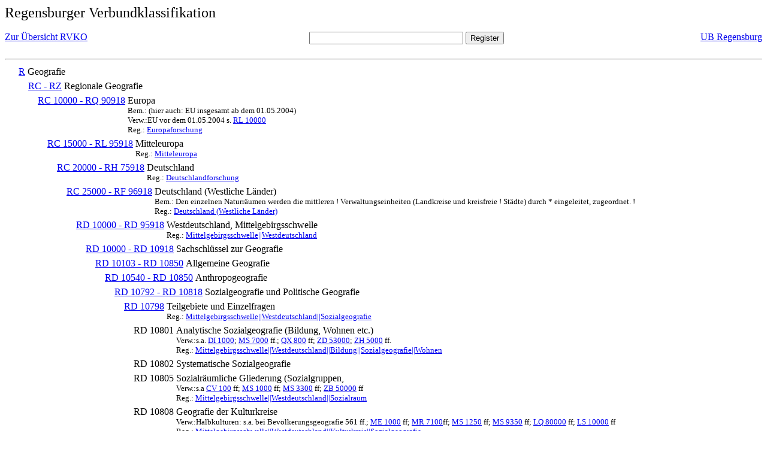

--- FILE ---
content_type: text/html; charset=UTF-8
request_url: https://rvk.uni-regensburg.de/rvko_simple/mynot.php?nt_in=RD+10805
body_size: 2081
content:
<HTML>
<HEAD>





<META  http-equiv="Content-Type" content="text/html; charset=utf-8">
<TITLE> RVKO -- einfache WWW-Version </TITLE>
</HEAD> 
<BODY>
  <font size=+2>  Regensburger Verbundklassifikation 
  </font><br> <br> 
  <TABLE BORDER = "0" CELLSPACING = "0" CELLPADDING = "0" WIDTH = "100%">
   <TR>
    <TD VALIGN = "TOP">
     <A HREF = "mynot.php"> Zur &Uuml;bersicht RVKO </A>
    </TD>
    <TD ALIGN = "CENTER">
     <FORM ACTION = "gesamt_register.php#0" METHOD = "POST" accept-charset="UTF-8">
      <INPUT TYPE = "TEXT" NAME = "letters" SIZE = "30">
      <INPUT TYPE = "SUBMIT" VALUE = "Register">
     </FORM>
    </TD>
    <TD ALIGN = "RIGHT" VALIGN = "TOP">
     <A HREF = "http://www.bibliothek.uni-regensburg.de">UB Regensburg</A>
    </TD>
   </TR>
  </TABLE>
  <hr>
<table><tr><td><A NAME="R">&#160;&#160;&#160;&#160;</A></td>
<td valign=top><A HREF = "mynot.php?nt_in=R#R">R</A></td><td> Geografie</td></tr></table>
<table><tr><td><A NAME="RCRZ">&#160;&#160;&#160;&#160;&#160;&#160;&#160;&#160;</A></td>
<td valign=top><A HREF = "mynot.php?nt_in=RC+-+RZ#RCRZ">RC - RZ</A></td><td> Regionale Geografie</td></tr></table>
<table><tr><td><A NAME="RC10000RQ90918">&#160;&#160;&#160;&#160;&#160;&#160;&#160;&#160;&#160;&#160;&#160;&#160;</A></td>
<td valign=top><A HREF = "mynot.php?nt_in=RC+10000+-+RQ+90918#RC10000RQ90918">RC 10000 - RQ 90918</A></td><td> Europa<br>
<font size=-1> Bem.: (hier auch: EU insgesamt ab dem 01.05.2004) </font><br>
<font size=-1> Verw.:EU vor dem 01.05.2004 s. <A HREF="mynot.php?nt_in=RL+10000#RL10000">RL&nbsp;10000</A> </font><br>
<font size=-1> Reg.: <A HREF="gesamt_register.php?letters=Europaforschung#0">Europaforschung</A>
 </font></td></tr></table>
<table><tr><td><A NAME="RC15000RL95918">&#160;&#160;&#160;&#160;&#160;&#160;&#160;&#160;&#160;&#160;&#160;&#160;&#160;&#160;&#160;&#160;</A></td>
<td valign=top><A HREF = "mynot.php?nt_in=RC+15000+-+RL+95918#RC15000RL95918">RC 15000 - RL 95918</A></td><td> Mitteleuropa<br>
<font size=-1> Reg.: <A HREF="gesamt_register.php?letters=Mitteleuropa#0">Mitteleuropa</A>
 </font></td></tr></table>
<table><tr><td><A NAME="RC20000RH75918">&#160;&#160;&#160;&#160;&#160;&#160;&#160;&#160;&#160;&#160;&#160;&#160;&#160;&#160;&#160;&#160;&#160;&#160;&#160;&#160;</A></td>
<td valign=top><A HREF = "mynot.php?nt_in=RC+20000+-+RH+75918#RC20000RH75918">RC 20000 - RH 75918</A></td><td> Deutschland<br>
<font size=-1> Reg.: <A HREF="gesamt_register.php?letters=Deutschlandforschung#0">Deutschlandforschung</A>
 </font></td></tr></table>
<table><tr><td><A NAME="RC25000RF96918">&#160;&#160;&#160;&#160;&#160;&#160;&#160;&#160;&#160;&#160;&#160;&#160;&#160;&#160;&#160;&#160;&#160;&#160;&#160;&#160;&#160;&#160;&#160;&#160;</A></td>
<td valign=top><A HREF = "mynot.php?nt_in=RC+25000+-+RF+96918#RC25000RF96918">RC 25000 - RF 96918</A></td><td> Deutschland (Westliche L&auml;nder)<br>
<font size=-1> Bem.: Den einzelnen Naturr&auml;umen werden die mittleren ! Verwaltungseinheiten (Landkreise und kreisfreie ! St&auml;dte) durch * eingeleitet, zugeordnet. ! </font><br>
<font size=-1> Reg.: <A HREF="gesamt_register.php?letters=Deutschland+%28Westliche+L%C3%A4nder%29#0">Deutschland (Westliche L&auml;nder)</A>
 </font></td></tr></table>
<table><tr><td><A NAME="RD10000RD95918">&#160;&#160;&#160;&#160;&#160;&#160;&#160;&#160;&#160;&#160;&#160;&#160;&#160;&#160;&#160;&#160;&#160;&#160;&#160;&#160;&#160;&#160;&#160;&#160;&#160;&#160;&#160;&#160;</A></td>
<td valign=top><A HREF = "mynot.php?nt_in=RD+10000+-+RD+95918#RD10000RD95918">RD 10000 - RD 95918</A></td><td> Westdeutschland, Mittelgebirgsschwelle<br>
<font size=-1> Reg.: <A HREF="gesamt_register.php?letters=Mittelgebirgsschwelle%7C%7CWestdeutschland#0">Mittelgebirgsschwelle||Westdeutschland</A>
 </font></td></tr></table>
<table><tr><td><A NAME="RD10000RD10918">&#160;&#160;&#160;&#160;&#160;&#160;&#160;&#160;&#160;&#160;&#160;&#160;&#160;&#160;&#160;&#160;&#160;&#160;&#160;&#160;&#160;&#160;&#160;&#160;&#160;&#160;&#160;&#160;&#160;&#160;&#160;&#160;</A></td>
<td valign=top><A HREF = "mynot.php?nt_in=RD+10000+-+RD+10918#RD10000RD10918">RD 10000 - RD 10918</A></td><td> Sachschl&uuml;ssel zur Geografie</td></tr></table>
<table><tr><td><A NAME="RD10103RD10850">&#160;&#160;&#160;&#160;&#160;&#160;&#160;&#160;&#160;&#160;&#160;&#160;&#160;&#160;&#160;&#160;&#160;&#160;&#160;&#160;&#160;&#160;&#160;&#160;&#160;&#160;&#160;&#160;&#160;&#160;&#160;&#160;&#160;&#160;&#160;&#160;</A></td>
<td valign=top><A HREF = "mynot.php?nt_in=RD+10103+-+RD+10850#RD10103RD10850">RD 10103 - RD 10850</A></td><td> Allgemeine Geografie</td></tr></table>
<table><tr><td><A NAME="RD10540RD10850">&#160;&#160;&#160;&#160;&#160;&#160;&#160;&#160;&#160;&#160;&#160;&#160;&#160;&#160;&#160;&#160;&#160;&#160;&#160;&#160;&#160;&#160;&#160;&#160;&#160;&#160;&#160;&#160;&#160;&#160;&#160;&#160;&#160;&#160;&#160;&#160;&#160;&#160;&#160;&#160;</A></td>
<td valign=top><A HREF = "mynot.php?nt_in=RD+10540+-+RD+10850#RD10540RD10850">RD 10540 - RD 10850</A></td><td> Anthropogeografie</td></tr></table>
<table><tr><td><A NAME="RD10792RD10818">&#160;&#160;&#160;&#160;&#160;&#160;&#160;&#160;&#160;&#160;&#160;&#160;&#160;&#160;&#160;&#160;&#160;&#160;&#160;&#160;&#160;&#160;&#160;&#160;&#160;&#160;&#160;&#160;&#160;&#160;&#160;&#160;&#160;&#160;&#160;&#160;&#160;&#160;&#160;&#160;&#160;&#160;&#160;&#160;</A></td>
<td valign=top><A HREF = "mynot.php?nt_in=RD+10792+-+RD+10818#RD10792RD10818">RD 10792 - RD 10818</A></td><td> Sozialgeografie und Politische Geografie</td></tr></table>
<table><tr><td><A NAME="RD10798">&#160;&#160;&#160;&#160;&#160;&#160;&#160;&#160;&#160;&#160;&#160;&#160;&#160;&#160;&#160;&#160;&#160;&#160;&#160;&#160;&#160;&#160;&#160;&#160;&#160;&#160;&#160;&#160;&#160;&#160;&#160;&#160;&#160;&#160;&#160;&#160;&#160;&#160;&#160;&#160;&#160;&#160;&#160;&#160;&#160;&#160;&#160;&#160;</A></td>
<td valign=top><A HREF = "mynot.php?nt_in=RD+10798#RD10798">RD 10798</A></td><td> Teilgebiete und Einzelfragen<br>
<font size=-1> Reg.: <A HREF="gesamt_register.php?letters=Mittelgebirgsschwelle%7C%7CWestdeutschland%7C%7CSozialgeografie#0">Mittelgebirgsschwelle||Westdeutschland||Sozialgeografie</A>
 </font></td></tr></table>
<table><tr><td><A NAME="RD10801">&#160;&#160;&#160;&#160;&#160;&#160;&#160;&#160;&#160;&#160;&#160;&#160;&#160;&#160;&#160;&#160;&#160;&#160;&#160;&#160;&#160;&#160;&#160;&#160;&#160;&#160;&#160;&#160;&#160;&#160;&#160;&#160;&#160;&#160;&#160;&#160;&#160;&#160;&#160;&#160;&#160;&#160;&#160;&#160;&#160;&#160;&#160;&#160;&#160;&#160;&#160;&#160;</A></td>
<td valign=top>RD 10801</td><td> Analytische Sozialgeografie (Bildung, Wohnen etc.)<br>
<font size=-1> Verw.:s.a. <A HREF="mynot.php?nt_in=DI+1000#DI1000">DI&nbsp;1000</A>; <A HREF="mynot.php?nt_in=MS+7000#MS7000">MS&nbsp;7000</A> ff.; <A HREF="mynot.php?nt_in=QX+800#QX800">QX&nbsp;800</A> ff; <A HREF="mynot.php?nt_in=ZD+53000#ZD53000">ZD&nbsp;53000</A>; <A HREF="mynot.php?nt_in=ZH+5000#ZH5000">ZH&nbsp;5000</A> ff. </font><br>
<font size=-1> Reg.: <A HREF="gesamt_register.php?letters=Mittelgebirgsschwelle%7C%7CWestdeutschland%7C%7CBildung%7C%7CSozialgeografie%7C%7CWohnen#0">Mittelgebirgsschwelle||Westdeutschland||Bildung||Sozialgeografie||Wohnen</A>
 </font></td></tr></table>
<table><tr><td><A NAME="RD10802">&#160;&#160;&#160;&#160;&#160;&#160;&#160;&#160;&#160;&#160;&#160;&#160;&#160;&#160;&#160;&#160;&#160;&#160;&#160;&#160;&#160;&#160;&#160;&#160;&#160;&#160;&#160;&#160;&#160;&#160;&#160;&#160;&#160;&#160;&#160;&#160;&#160;&#160;&#160;&#160;&#160;&#160;&#160;&#160;&#160;&#160;&#160;&#160;&#160;&#160;&#160;&#160;</A></td>
<td valign=top>RD 10802</td><td> Systematische Sozialgeografie</td></tr></table>
<table><tr><td><A NAME="RD10805">&#160;&#160;&#160;&#160;&#160;&#160;&#160;&#160;&#160;&#160;&#160;&#160;&#160;&#160;&#160;&#160;&#160;&#160;&#160;&#160;&#160;&#160;&#160;&#160;&#160;&#160;&#160;&#160;&#160;&#160;&#160;&#160;&#160;&#160;&#160;&#160;&#160;&#160;&#160;&#160;&#160;&#160;&#160;&#160;&#160;&#160;&#160;&#160;&#160;&#160;&#160;&#160;</A></td>
<td valign=top>RD 10805</td><td> Sozialr&auml;umliche Gliederung (Sozialgruppen,<br>
<font size=-1> Verw.:s.a <A HREF="mynot.php?nt_in=CV+100#CV100">CV&nbsp;100</A> ff; <A HREF="mynot.php?nt_in=MS+1000#MS1000">MS&nbsp;1000</A> ff; <A HREF="mynot.php?nt_in=MS+3300#MS3300">MS&nbsp;3300</A> ff; <A HREF="mynot.php?nt_in=ZB+50000#ZB50000">ZB&nbsp;50000</A> ff </font><br>
<font size=-1> Reg.: <A HREF="gesamt_register.php?letters=Mittelgebirgsschwelle%7C%7CWestdeutschland%7C%7CSozialraum#0">Mittelgebirgsschwelle||Westdeutschland||Sozialraum</A>
 </font></td></tr></table>
<table><tr><td><A NAME="RD10808">&#160;&#160;&#160;&#160;&#160;&#160;&#160;&#160;&#160;&#160;&#160;&#160;&#160;&#160;&#160;&#160;&#160;&#160;&#160;&#160;&#160;&#160;&#160;&#160;&#160;&#160;&#160;&#160;&#160;&#160;&#160;&#160;&#160;&#160;&#160;&#160;&#160;&#160;&#160;&#160;&#160;&#160;&#160;&#160;&#160;&#160;&#160;&#160;&#160;&#160;&#160;&#160;</A></td>
<td valign=top>RD 10808</td><td> Geografie der Kulturkreise<br>
<font size=-1> Verw.:Halbkulturen: s.a. bei Bev&ouml;lkerungsgeografie 561 ff.; <A HREF="mynot.php?nt_in=ME+1000#ME1000">ME&nbsp;1000</A> ff; <A HREF="mynot.php?nt_in=MR+7100#MR7100">MR&nbsp;7100</A>ff; <A HREF="mynot.php?nt_in=MS+1250#MS1250">MS&nbsp;1250</A> ff; <A HREF="mynot.php?nt_in=MS+9350#MS9350">MS&nbsp;9350</A> ff; <A HREF="mynot.php?nt_in=LQ+80000#LQ80000">LQ&nbsp;80000</A> ff; <A HREF="mynot.php?nt_in=LS+10000#LS10000">LS&nbsp;10000</A> ff </font><br>
<font size=-1> Reg.: <A HREF="gesamt_register.php?letters=Mittelgebirgsschwelle%7C%7CWestdeutschland%7C%7CKulturkreis%7C%7CSozialgeografie#0">Mittelgebirgsschwelle||Westdeutschland||Kulturkreis||Sozialgeografie</A>
 </font></td></tr></table>
<table><tr><td><A NAME="RD10811">&#160;&#160;&#160;&#160;&#160;&#160;&#160;&#160;&#160;&#160;&#160;&#160;&#160;&#160;&#160;&#160;&#160;&#160;&#160;&#160;&#160;&#160;&#160;&#160;&#160;&#160;&#160;&#160;&#160;&#160;&#160;&#160;&#160;&#160;&#160;&#160;&#160;&#160;&#160;&#160;&#160;&#160;&#160;&#160;&#160;&#160;&#160;&#160;&#160;&#160;&#160;&#160;</A></td>
<td valign=top>RD 10811</td><td> Geografie der Sprach- und Dialektgruppen<br>
<font size=-1> Verw.:(s.a. <A HREF="mynot.php?nt_in=ES+500#ES500">ES&nbsp;500</A> und die Systematiken der einzelnen Philologien) </font><br>
<font size=-1> Reg.: <A HREF="gesamt_register.php?letters=Mittelgebirgsschwelle%7C%7CWestdeutschland%7C%7CSprachgeografie#0">Mittelgebirgsschwelle||Westdeutschland||Sprachgeografie</A>
 </font></td></tr></table>
<table><tr><td><A NAME="RD10814">&#160;&#160;&#160;&#160;&#160;&#160;&#160;&#160;&#160;&#160;&#160;&#160;&#160;&#160;&#160;&#160;&#160;&#160;&#160;&#160;&#160;&#160;&#160;&#160;&#160;&#160;&#160;&#160;&#160;&#160;&#160;&#160;&#160;&#160;&#160;&#160;&#160;&#160;&#160;&#160;&#160;&#160;&#160;&#160;&#160;&#160;&#160;&#160;&#160;&#160;&#160;&#160;</A></td>
<td valign=top>RD 10814</td><td> Geografie der Religionsgruppen<br>
<font size=-1> Verw.:(s.a. <A HREF="mynot.php?nt_in=BE+3100#BE3100">BE&nbsp;3100</A>) </font><br>
<font size=-1> Reg.: <A HREF="gesamt_register.php?letters=Mittelgebirgsschwelle%7C%7CWestdeutschland%7C%7CReligionsgeografie#0">Mittelgebirgsschwelle||Westdeutschland||Religionsgeografie</A>
 </font></td></tr></table>
<table><tr><td><A NAME="RD10816RD10818">&#160;&#160;&#160;&#160;&#160;&#160;&#160;&#160;&#160;&#160;&#160;&#160;&#160;&#160;&#160;&#160;&#160;&#160;&#160;&#160;&#160;&#160;&#160;&#160;&#160;&#160;&#160;&#160;&#160;&#160;&#160;&#160;&#160;&#160;&#160;&#160;&#160;&#160;&#160;&#160;&#160;&#160;&#160;&#160;&#160;&#160;&#160;&#160;&#160;&#160;&#160;&#160;</A></td>
<td valign=top><A HREF = "mynot.php?nt_in=RD+10816+-+RD+10818#RD10816RD10818">RD 10816 - RD 10818</A></td><td> Politische Geografie<br>
<font size=-1> Verw.:(s.a. <A HREF="mynot.php?nt_in=MB+3050#MB3050">MB&nbsp;3050</A>) </font></td></tr></table>
  <hr>
  <TABLE WIDTH = "100%">
   <TR>
    <TD>
     &copy; <A HREF = "https://www.bibliothek.uni-regensburg.de">Universit&auml;tsbibliothek Regensburg</A>, 
     realisiert von Sepp Kuffer
    </TD>
    <TD>
    </TD>
   </TR>
  </TABLE>
 </BODY>
</HTML>

